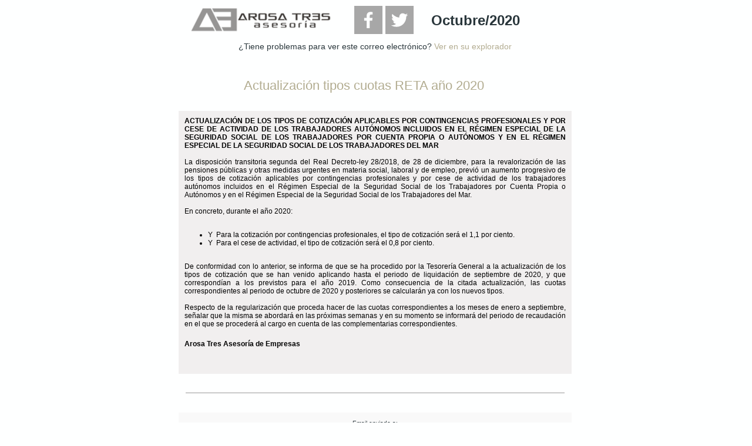

--- FILE ---
content_type: text/html; charset=utf-8
request_url: http://arosatres.mx-router-i.com/s/LlxNHcO-
body_size: 4762
content:
<!DOCTYPE html PUBLIC "-//W3C//DTD XHTML 1.0 Transitional//EN" "http://www.w3.org/TR/xhtml1/DTD/xhtml1-transitional.dtd">
<html xmlns="http://www.w3.org/1999/xhtml" xmlns:o="urn:schemas-microsoft-com:office:office" xmlns:v="urn:schemas-microsoft-com:vml">
<head>
	<title>Actualización tipos cuotas RETA año 2020</title>
	<meta http-equiv="Content-Type" content="text/html; charset=utf-8">
	<style type="text/css">body, .maintable { height:100% !important; width:100% !important; margin:0; padding:0; }  img, a img { border:0; outline:none; text-decoration:none; }  .imagefix { display:block; }  p {margin-top:0; margin-right:0; margin-left:0; padding:0;}  .ReadMsgBody{width:100%;} .ExternalClass{width:100%;}  .ExternalClass, .ExternalClass p, .ExternalClass span, .ExternalClass font, .ExternalClass td, .ExternalClass div{line-height:100%;}  img{-ms-interpolation-mode: bicubic;}  body, table, td, p, a, li, blockquote{-ms-text-size-adjust:100%; -webkit-text-size-adjust:100%;}
	</style>
	<style type="text/css">@media only screen and (max-width: 672px) {    .rtable { width: 100% !important; table-layout: fixed; }    .rtable tr { height:auto !important; display: block; }    .contenttd { max-width: 100% !important; display: block; }    .contenttd:after {content: ""; display: table; clear: both; }    .hiddentds { display: none; }    .imgtable, .imgtable table {max-width: 100% !important; height: auto; float: none; margin: 0 auto; }    .imgtable.btnset td {display: inline-block;}    .imgtable img {width: 100%; height: auto; display: block; }    table{ float: none; table-layout: fixed; }}
	</style>
	<!--[if gte mso 9]><xml>  <o:OfficeDocumentSettings>    <o:AllowPNG/>    <o:PixelsPerInch>96</o:PixelsPerInch>  </o:OfficeDocumentSettings></xml><![endif]-->
</head>
<body style="overflow: auto; padding:0; margin:0; font-size: 12px; font-family: arial, helvetica, sans-serif; cursor:auto; background-color:#feffff">
<table bgcolor="#feffff" cellpadding="0" cellspacing="0" width="100%">
	<tbody>
		<tr>
			<td valign="top">
			<table align="center" border="0" cellpadding="0" cellspacing="0" class="rtable" style="WIDTH: 672px; MARGIN: 0px auto" width="672">
				<tbody>
					<tr>
						<td class="contenttd" style="BORDER-TOP: medium none; BORDER-RIGHT: medium none; BORDER-BOTTOM: medium none; PADDING-BOTTOM: 0px; PADDING-TOP: 0px; PADDING-LEFT: 0px; BORDER-LEFT: medium none; PADDING-RIGHT: 0px; BACKGROUND-COLOR: transparent">
						<table align="left" cellpadding="0" cellspacing="0" style="WIDTH: 100%">
							<tbody>
								<tr class="hiddentds">
									<td style="FONT-SIZE: 0px; HEIGHT: 0px; WIDTH: 280px; LINE-HEIGHT: 0; mso-line-height-rule: exactly"> </td>
									<td style="FONT-SIZE: 0px; HEIGHT: 0px; WIDTH: 141px; LINE-HEIGHT: 0; mso-line-height-rule: exactly"> </td>
									<td style="FONT-SIZE: 0px; HEIGHT: 0px; WIDTH: 251px; LINE-HEIGHT: 0; mso-line-height-rule: exactly"> </td>
								</tr>
								<tr style="HEIGHT: 10px">
									<th class="contenttd" style="BORDER-TOP: medium none; BORDER-RIGHT: medium none; VERTICAL-ALIGN: middle; BORDER-BOTTOM: medium none; FONT-WEIGHT: normal; PADDING-BOTTOM: 0px; TEXT-ALIGN: left; PADDING-TOP: 0px; PADDING-LEFT: 10px; BORDER-LEFT: medium none; PADDING-RIGHT: 10px; BACKGROUND-COLOR: transparent">
<!--[if gte mso 12]>    <table cellspacing="0" cellpadding="0" border="0" width="100%"><tr><td align="center"><![endif]-->
									<table align="center" border="0" cellpadding="0" cellspacing="0" class="imgtable" style="MARGIN: 0px auto">
										<tbody>
											<tr>
												<td align="center" style="PADDING-BOTTOM: 2px; PADDING-TOP: 2px; PADDING-LEFT: 2px; PADDING-RIGHT: 2px">
												<table border="0" cellpadding="0" cellspacing="0">
													<tbody>
														<tr>
															<td style="BORDER-TOP: medium none; BORDER-RIGHT: medium none; BORDER-BOTTOM: medium none; BORDER-LEFT: medium none; BACKGROUND-COLOR: transparent"><a href="http://arosatres.com/"><img alt="Arosa Tres " src="http://arosatres.ip-zone.com/mailing-manager/domains/arosatres_ip-zone_com/files/img//logo-new.png" style="border-color: currentcolor; border-style: none; border-width: medium; display: block; margin: 0px; width: 239px; height: 65px;" title="Arosa Tres Asesoria"></a></td>
														</tr>
													</tbody>
												</table>
												</td>
											</tr>
										</tbody>
									</table>
									<!--[if gte mso 12]>    </td></tr></table><![endif]-->
</th>
									<th class="contenttd" style="BORDER-TOP: medium none; BORDER-RIGHT: medium none; VERTICAL-ALIGN: middle; BORDER-BOTTOM: medium none; FONT-WEIGHT: normal; PADDING-BOTTOM: 0px; TEXT-ALIGN: left; PADDING-TOP: 0px; PADDING-LEFT: 10px; BORDER-LEFT: medium none; PADDING-RIGHT: 10px; BACKGROUND-COLOR: transparent">
									<div style="PADDING-BOTTOM: 10px; TEXT-ALIGN: right; PADDING-TOP: 10px; PADDING-LEFT: 10px; PADDING-RIGHT: 10px">
									<table border="0" cellpadding="0" cellspacing="0" class="imgtable" style="DISPLAY: inline-block">
										<tbody>
											<tr>
												<td style="PADDING-RIGHT: 5px"><a href="https://es-es.facebook.com/arosatres/" target="_blank"><img alt="Facebook" src="http://arosatres.ip-zone.com/mailing-manager/domains/arosatres_ip-zone_com/files/img//face-icon.png" style="border-color: currentcolor; border-style: none; border-width: medium; display: block; width: 48px; height: 48px;" title="Facebook"></a></td>
												<td><a href="https://twitter.com/arosatres" target="_blank"><img alt="Twitter" src="http://arosatres.ip-zone.com/mailing-manager/domains/arosatres_ip-zone_com/files/img//twitter-icon.png" style="border-color: currentcolor; border-style: none; border-width: medium; display: block; width: 48px; height: 48px;" title="Twitter"></a></td>
											</tr>
										</tbody>
									</table>
									</div>
									</th>
									<th class="contenttd" style="BORDER-TOP: medium none; BORDER-RIGHT: medium none; VERTICAL-ALIGN: middle; BORDER-BOTTOM: medium none; FONT-WEIGHT: normal; PADDING-BOTTOM: 10px; TEXT-ALIGN: left; PADDING-TOP: 10px; PADDING-LEFT: 10px; BORDER-LEFT: medium none; PADDING-RIGHT: 10px; BACKGROUND-COLOR: transparent">
									<p align="left" style="MARGIN-BOTTOM: 0px; FONT-SIZE: 24px; FONT-FAMILY: verdana, arial, helvetica, sans-serif; COLOR: #29363b; MARGIN-TOP: 0px; LINE-HEIGHT: 29px; BACKGROUND-COLOR: transparent; mso-line-height-rule: exactly"><strong>Octubre/2020</strong></p>
									</th>
								</tr>
							</tbody>
						</table>
						</td>
						<td class="contenttd" style="BORDER-TOP: medium none; BORDER-RIGHT: medium none; BORDER-BOTTOM: medium none; PADDING-BOTTOM: 0px; PADDING-TOP: 0px; PADDING-LEFT: 0px; BORDER-LEFT: medium none; PADDING-RIGHT: 0px; BACKGROUND-COLOR: transparent"> </td>
					</tr>
					<tr>
						<td class="contenttd" style="BORDER-TOP: medium none; BORDER-RIGHT: medium none; BORDER-BOTTOM: medium none; PADDING-BOTTOM: 1px; PADDING-TOP: 1px; PADDING-LEFT: 0px; BORDER-LEFT: medium none; PADDING-RIGHT: 0px; BACKGROUND-COLOR: transparent">
						<table align="left" cellpadding="0" cellspacing="0" style="WIDTH: 100%">
							<tbody>
								<tr class="hiddentds">
									<td style="FONT-SIZE: 0px; HEIGHT: 0px; WIDTH: 672px; LINE-HEIGHT: 0; mso-line-height-rule: exactly"> </td>
								</tr>
								<tr style="HEIGHT: 1px">
									<th class="contenttd" style="BORDER-TOP: medium none; BORDER-RIGHT: medium none; VERTICAL-ALIGN: top; BORDER-BOTTOM: medium none; FONT-WEIGHT: normal; PADDING-BOTTOM: 1px; TEXT-ALIGN: left; PADDING-TOP: 1px; PADDING-LEFT: 15px; BORDER-LEFT: medium none; PADDING-RIGHT: 15px; BACKGROUND-COLOR: transparent">
									<p align="center" style="MARGIN-BOTTOM: 1em; FONT-SIZE: 14px; FONT-FAMILY: tahoma, geneva, sans-serif; COLOR: #29363b; MARGIN-TOP: 0px; LINE-HEIGHT: 17px; BACKGROUND-COLOR: transparent; mso-line-height-rule: exactly">¿Tiene problemas para ver este correo electrónico? <a href="http://arosatres.mx-router-i.com/s/LlxNHcO-" style="TEXT-DECORATION: none; COLOR: #b2ac90" target="_blank" title="Ver Online">Ver en su explorador</a></p>
									</th>
								</tr>
							</tbody>
						</table>
						</td>
						<td class="contenttd" style="BORDER-TOP: medium none; BORDER-RIGHT: medium none; BORDER-BOTTOM: medium none; PADDING-BOTTOM: 1px; PADDING-TOP: 1px; PADDING-LEFT: 0px; BORDER-LEFT: medium none; PADDING-RIGHT: 0px; BACKGROUND-COLOR: transparent"> </td>
					</tr>
					<tr>
						<td class="contenttd" style="BORDER-TOP: transparent 5px solid; BORDER-RIGHT: medium none; BORDER-BOTTOM: medium none; PADDING-BOTTOM: 0px; PADDING-TOP: 0px; PADDING-LEFT: 0px; BORDER-LEFT: medium none; PADDING-RIGHT: 0px; BACKGROUND-COLOR: #feffff">
						<table align="left" cellpadding="0" cellspacing="0" style="WIDTH: 100%">
							<tbody>
								<tr class="hiddentds">
									<td style="FONT-SIZE: 0px; HEIGHT: 0px; WIDTH: 672px; LINE-HEIGHT: 0; mso-line-height-rule: exactly"> </td>
								</tr>
								<tr style="HEIGHT: 10px">
									<th class="contenttd" style="BORDER-TOP: medium none; BORDER-RIGHT: medium none; VERTICAL-ALIGN: top; BORDER-BOTTOM: medium none; FONT-WEIGHT: normal; PADDING-BOTTOM: 0px; TEXT-ALIGN: left; PADDING-TOP: 0px; PADDING-LEFT: 0px; BORDER-LEFT: medium none; PADDING-RIGHT: 0px; BACKGROUND-COLOR: transparent">
<!--[if gte mso 12]>    <table cellspacing="0" cellpadding="0" border="0" width="100%"><tr><td align="center"><![endif]--><!--[if gte mso 12]>    </td></tr></table><![endif]-->
</th>
								</tr>
							</tbody>
						</table>
						</td>
						<td class="contenttd" style="BORDER-TOP: transparent 5px solid; BORDER-RIGHT: medium none; BORDER-BOTTOM: medium none; PADDING-BOTTOM: 0px; PADDING-TOP: 0px; PADDING-LEFT: 0px; BORDER-LEFT: medium none; PADDING-RIGHT: 0px; BACKGROUND-COLOR: #feffff"> </td>
					</tr>
					<tr>
						<td class="contenttd" style="BORDER-TOP: medium none; BORDER-RIGHT: medium none; BORDER-BOTTOM: medium none; PADDING-BOTTOM: 0px; PADDING-TOP: 0px; PADDING-LEFT: 0px; BORDER-LEFT: medium none; PADDING-RIGHT: 0px; BACKGROUND-COLOR: transparent">
						<table align="left" cellpadding="0" cellspacing="0" style="WIDTH: 100%">
							<tbody>
								<tr class="hiddentds">
									<td style="FONT-SIZE: 0px; HEIGHT: 0px; WIDTH: 633px; LINE-HEIGHT: 0; mso-line-height-rule: exactly"> </td>
									<td style="FONT-SIZE: 0px; HEIGHT: 0px; WIDTH: 39px; LINE-HEIGHT: 0; mso-line-height-rule: exactly"> </td>
								</tr>
								<tr style="HEIGHT: 10px">
									<th class="contenttd" style="BORDER-TOP: medium none; BORDER-RIGHT: medium none; VERTICAL-ALIGN: middle; BORDER-BOTTOM: medium none; FONT-WEIGHT: normal; PADDING-BOTTOM: 10px; TEXT-ALIGN: left; PADDING-TOP: 10px; PADDING-LEFT: 10px; BORDER-LEFT: medium none; PADDING-RIGHT: 10px; BACKGROUND-COLOR: transparent">
									<p align="center" style="MARGIN-BOTTOM: 0px; FONT-SIZE: 22px; FONT-FAMILY: verdana, arial, helvetica, sans-serif; COLOR: #b2ac90; MARGIN-TOP: 0px; LINE-HEIGHT: 26px; BACKGROUND-COLOR: transparent; mso-line-height-rule: exactly">Actualización tipos cuotas RETA año 2020</p>
									</th>
									<th class="contenttd" style="BORDER-TOP: medium none; BORDER-RIGHT: medium none; VERTICAL-ALIGN: middle; BORDER-BOTTOM: medium none; FONT-WEIGHT: normal; PADDING-BOTTOM: 0px; TEXT-ALIGN: left; PADDING-TOP: 0px; PADDING-LEFT: 10px; BORDER-LEFT: medium none; PADDING-RIGHT: 10px; BACKGROUND-COLOR: transparent"> </th>
								</tr>
							</tbody>
						</table>
						</td>
						<td class="contenttd" style="BORDER-TOP: medium none; BORDER-RIGHT: medium none; BORDER-BOTTOM: medium none; PADDING-BOTTOM: 0px; PADDING-TOP: 0px; PADDING-LEFT: 0px; BORDER-LEFT: medium none; PADDING-RIGHT: 0px; BACKGROUND-COLOR: transparent"> </td>
					</tr>
					<tr>
						<td class="contenttd" style="BORDER-TOP: medium none; BORDER-RIGHT: medium none; BORDER-BOTTOM: medium none; PADDING-BOTTOM: 0px; PADDING-TOP: 0px; PADDING-LEFT: 0px; BORDER-LEFT: medium none; PADDING-RIGHT: 0px; BACKGROUND-COLOR: transparent">
						<table align="left" cellpadding="0" cellspacing="0" style="WIDTH: 100%">
							<tbody>
								<tr class="hiddentds">
									<td style="FONT-SIZE: 0px; HEIGHT: 0px; WIDTH: 672px; LINE-HEIGHT: 0; mso-line-height-rule: exactly"> </td>
								</tr>
								<tr style="HEIGHT: 20px !important">
									<th class="contenttd" style="BORDER-TOP: medium none; HEIGHT: 20px; BORDER-RIGHT: medium none; VERTICAL-ALIGN: top; BORDER-BOTTOM: medium none; FONT-WEIGHT: normal; PADDING-BOTTOM: 0px; TEXT-ALIGN: left; PADDING-TOP: 0px; PADDING-LEFT: 0px; BORDER-LEFT: medium none; PADDING-RIGHT: 0px; BACKGROUND-COLOR: transparent"> </th>
								</tr>
							</tbody>
						</table>
						</td>
						<td class="contenttd" style="BORDER-TOP: medium none; BORDER-RIGHT: medium none; BORDER-BOTTOM: medium none; PADDING-BOTTOM: 0px; PADDING-TOP: 0px; PADDING-LEFT: 0px; BORDER-LEFT: medium none; PADDING-RIGHT: 0px; BACKGROUND-COLOR: transparent"> </td>
					</tr>
					<tr>
						<td class="contenttd" style="BORDER-TOP: medium none; BORDER-RIGHT: medium none; BORDER-BOTTOM: medium none; PADDING-BOTTOM: 0px; PADDING-TOP: 0px; PADDING-LEFT: 0px; BORDER-LEFT: medium none; PADDING-RIGHT: 0px; BACKGROUND-COLOR: transparent">
						<table align="left" cellpadding="0" cellspacing="0" style="WIDTH: 100%">
							<tbody>
								<tr class="hiddentds">
									<td style="FONT-SIZE: 0px; HEIGHT: 0px; WIDTH: 672px; LINE-HEIGHT: 0; mso-line-height-rule: exactly"> </td>
								</tr>
								<tr style="HEIGHT: 20px">
									<th class="contenttd" style="BORDER-TOP: medium none; BORDER-RIGHT: medium none; VERTICAL-ALIGN: top; BORDER-BOTTOM: medium none; FONT-WEIGHT: normal; PADDING-BOTTOM: 10px; TEXT-ALIGN: left; PADDING-TOP: 10px; PADDING-LEFT: 10px; BORDER-LEFT: medium none; PADDING-RIGHT: 10px; BACKGROUND-COLOR: #f1efef">
									<div style="text-align: justify;"><span style="font-size:12px;"><span style="font-family:tahoma,geneva,sans-serif;"><strong>ACTUALIZACIÓN DE LOS TIPOS DE COTIZACIÓN APLICABLES POR CONTINGENCIAS PROFESIONALES Y POR CESE DE ACTIVIDAD DE LOS TRABAJADORES AUTÓNOMOS INCLUIDOS EN EL RÉGIMEN ESPECIAL DE LA SEGURIDAD SOCIAL DE LOS TRABAJADORES POR CUENTA PROPIA O AUTÓNOMOS Y EN EL RÉGIMEN ESPECIAL DE LA SEGURIDAD SOCIAL DE LOS TRABAJADORES DEL MAR</strong><br>
									<br>
									La disposición transitoria segunda del Real Decreto-ley 28/2018, de 28 de diciembre, para la revalorización de las pensiones públicas y otras medidas urgentes en materia social, laboral y de empleo, previó un aumento progresivo de los tipos de cotización aplicables por contingencias profesionales y por cese de actividad de los trabajadores autónomos incluidos en el Régimen Especial de la Seguridad Social de los Trabajadores por Cuenta Propia o Autónomos y en el Régimen Especial de la Seguridad Social de los Trabajadores del Mar.<br>
									 <br>
									En concreto, durante el año 2020:<br>
									 </span></span></div>

									<ul>
										<li style="text-align: justify;"><span style="font-size:12px;"><span style="font-family:tahoma,geneva,sans-serif;">Y  Para la cotización por contingencias profesionales, el tipo de cotización será el 1,1 por ciento.</span></span></li>
										<li style="text-align: justify;"><span style="font-size:12px;"><span style="font-family:tahoma,geneva,sans-serif;">Y  Para el cese de actividad, el tipo de cotización será el 0,8 por ciento.</span></span></li>
									</ul>

									<div style="text-align: justify;"><span style="font-size:12px;"><span style="font-family:tahoma,geneva,sans-serif;"> <br>
									De conformidad con lo anterior, se informa de que se ha procedido por la Tesorería General a la actualización de los tipos de cotización que se han venido aplicando hasta el periodo de liquidación de septiembre de 2020, y que correspondían a los previstos para el año 2019. Como consecuencia de la citada actualización, las cuotas correspondientes al periodo de octubre de 2020 y posteriores se calcularán ya con los nuevos tipos.<br>
									 <br>
									Respecto de la regularización que proceda hacer de las cuotas correspondientes a los meses de enero a septiembre, señalar que la misma se abordará en las próximas semanas y en su momento se informará del periodo de recaudación en el que se procederá al cargo en cuenta de las complementarias correspondientes.</span></span></div>
									</th>
								</tr>
								<tr>
									<th class="contenttd" style="border-color: currentcolor; border-style: none; border-width: medium; vertical-align: top; font-weight: normal; padding: 10px; background-color: rgb(241, 239, 239); text-align: left;"><strong>Arosa Tres Asesoría de Empresas</strong></th>
								</tr>
								<tr>
									<th class="contenttd" style="border-color: currentcolor; border-style: none; border-width: medium; vertical-align: top; font-weight: normal; padding: 10px; background-color: rgb(241, 239, 239);"> </th>
								</tr>
							</tbody>
						</table>
						</td>
						<td class="contenttd" style="BORDER-TOP: medium none; BORDER-RIGHT: medium none; BORDER-BOTTOM: medium none; PADDING-BOTTOM: 0px; PADDING-TOP: 0px; PADDING-LEFT: 0px; BORDER-LEFT: medium none; PADDING-RIGHT: 0px; BACKGROUND-COLOR: transparent"> </td>
					</tr>
					<tr>
						<td class="contenttd" style="BORDER-TOP: medium none; BORDER-RIGHT: medium none; BORDER-BOTTOM: medium none; PADDING-BOTTOM: 0px; PADDING-TOP: 0px; PADDING-LEFT: 0px; BORDER-LEFT: medium none; PADDING-RIGHT: 0px; BACKGROUND-COLOR: transparent">
						<table align="left" cellpadding="0" cellspacing="0" style="WIDTH: 100%">
							<tbody>
								<tr class="hiddentds">
									<td style="font-size: 0px; height: 0px; width: 672px; line-height: 0; text-align: center;"> </td>
								</tr>
								<tr style="HEIGHT: 20px !important">
									<th class="contenttd" style="border-color: currentcolor; border-style: none; border-width: medium; height: 20px; vertical-align: top; font-weight: normal; padding: 0px; background-color: transparent;"> </th>
								</tr>
							</tbody>
						</table>
						</td>
						<td class="contenttd" style="BORDER-TOP: medium none; BORDER-RIGHT: medium none; BORDER-BOTTOM: medium none; PADDING-BOTTOM: 0px; PADDING-TOP: 0px; PADDING-LEFT: 0px; BORDER-LEFT: medium none; PADDING-RIGHT: 0px; BACKGROUND-COLOR: transparent"> </td>
					</tr>
					<tr>
						<td class="contenttd" style="BORDER-TOP: medium none; BORDER-RIGHT: medium none; BORDER-BOTTOM: medium none; PADDING-BOTTOM: 0px; PADDING-TOP: 0px; PADDING-LEFT: 0px; BORDER-LEFT: medium none; PADDING-RIGHT: 0px; BACKGROUND-COLOR: transparent">
						<table align="left" cellpadding="0" cellspacing="0" style="WIDTH: 100%">
							<tbody>
								<tr class="hiddentds">
									<td style="font-size: 0px; height: 0px; width: 672px; line-height: 0; text-align: center;"> </td>
								</tr>
								<tr style="HEIGHT: 1px">
									<th class="contenttd" style="BORDER-TOP: medium none; BORDER-RIGHT: medium none; VERTICAL-ALIGN: middle; BORDER-BOTTOM: medium none; FONT-WEIGHT: normal; PADDING-BOTTOM: 10px; TEXT-ALIGN: left; PADDING-TOP: 10px; PADDING-LEFT: 10px; BORDER-LEFT: medium none; PADDING-RIGHT: 10px; BACKGROUND-COLOR: transparent">
									<table border="0" style="MARGIN-BOTTOM: 0px; MARGIN-TOP: 0px" width="100%">
										<tbody>
											<tr>
												<td style="font-size: 1px; border-color: rgb(153, 153, 153) currentcolor currentcolor; border-style: solid none none; border-width: 1px medium medium; height: 1px; background: transparent none repeat scroll 0% 0%; padding-bottom: 0px; padding-top: 0px; line-height: 1px; text-align: center;"> </td>
											</tr>
										</tbody>
									</table>
									</th>
								</tr>
							</tbody>
						</table>
						</td>
						<td class="contenttd" style="BORDER-TOP: medium none; BORDER-RIGHT: medium none; BORDER-BOTTOM: medium none; PADDING-BOTTOM: 0px; PADDING-TOP: 0px; PADDING-LEFT: 0px; BORDER-LEFT: medium none; PADDING-RIGHT: 0px; BACKGROUND-COLOR: transparent"> </td>
					</tr>
					<tr>
						<td class="contenttd" style="BORDER-TOP: medium none; BORDER-RIGHT: medium none; BORDER-BOTTOM: medium none; PADDING-BOTTOM: 0px; PADDING-TOP: 0px; PADDING-LEFT: 0px; BORDER-LEFT: medium none; PADDING-RIGHT: 0px; BACKGROUND-COLOR: transparent">
						<table align="left" cellpadding="0" cellspacing="0" style="WIDTH: 100%">
							<tbody>
								<tr class="hiddentds">
									<td style="font-size: 0px; height: 0px; width: 600px; line-height: 0; text-align: center;"> </td>
								</tr>
								<tr style="HEIGHT: 20px !important">
									<th class="contenttd" style="border-color: currentcolor; border-style: none; border-width: medium; height: 20px; vertical-align: top; font-weight: normal; padding: 0px; background-color: transparent;"> </th>
								</tr>
							</tbody>
						</table>
						</td>
						<td class="contenttd" style="BORDER-TOP: medium none; BORDER-RIGHT: medium none; BORDER-BOTTOM: medium none; PADDING-BOTTOM: 0px; PADDING-TOP: 0px; PADDING-LEFT: 0px; BORDER-LEFT: medium none; PADDING-RIGHT: 0px; BACKGROUND-COLOR: transparent"> </td>
					</tr>
					<tr>
						<td class="contenttd" style="BORDER-TOP: medium none; BORDER-RIGHT: medium none; BORDER-BOTTOM: medium none; PADDING-BOTTOM: 0px; PADDING-TOP: 0px; PADDING-LEFT: 0px; BORDER-LEFT: medium none; PADDING-RIGHT: 0px; BACKGROUND-COLOR: transparent">
						<table align="left" cellpadding="0" cellspacing="0" style="WIDTH: 100%">
							<tbody>
								<tr class="hiddentds">
									<td style="font-size: 0px; height: 0px; width: 672px; line-height: 0; text-align: center;"> </td>
								</tr>
								<tr style="HEIGHT: 20px">
									<th class="contenttd" style="BORDER-TOP: medium none; BORDER-RIGHT: medium none; VERTICAL-ALIGN: top; BORDER-BOTTOM: medium none; FONT-WEIGHT: normal; PADDING-BOTTOM: 10px; TEXT-ALIGN: left; PADDING-TOP: 10px; PADDING-LEFT: 10px; BORDER-LEFT: medium none; PADDING-RIGHT: 10px; BACKGROUND-COLOR: #f9f9f9">
									<p style="margin-bottom: 1em; font-size: 10px; font-family: tahoma, geneva, sans-serif; color: rgb(41, 54, 59); margin-top: 0px; line-height: 15px; background-color: transparent; text-align: center;">Email enviado a: <strong><span style="FONT-SIZE: 14px; LINE-HEIGHT: 17px"></span></strong><br>
									<br>
									Si ya no desea recibir estos correos electrónicos, simplemente haga clic en el siguiente enlace <a href="" style="COLOR: #b2ac90" target="_blank" title="Darse de baja">darse de baja</a></p>
									</th>
								</tr>
							</tbody>
						</table>
						</td>
						<td class="contenttd" style="BORDER-TOP: medium none; BORDER-RIGHT: medium none; BORDER-BOTTOM: medium none; PADDING-BOTTOM: 0px; PADDING-TOP: 0px; PADDING-LEFT: 0px; BORDER-LEFT: medium none; PADDING-RIGHT: 0px; BACKGROUND-COLOR: transparent"> </td>
					</tr>
					<tr>
						<td class="contenttd" style="BORDER-TOP: medium none; BORDER-RIGHT: medium none; BORDER-BOTTOM: medium none; PADDING-BOTTOM: 0px; PADDING-TOP: 0px; PADDING-LEFT: 0px; BORDER-LEFT: medium none; PADDING-RIGHT: 0px; BACKGROUND-COLOR: transparent">
						<table align="left" cellpadding="0" cellspacing="0" style="WIDTH: 100%">
							<tbody>
								<tr class="hiddentds">
									<td style="font-size: 0px; height: 0px; width: 672px; line-height: 0; text-align: center;"> </td>
								</tr>
								<tr style="HEIGHT: 20px !important">
									<th class="contenttd" style="border-color: currentcolor; border-style: none; border-width: medium; height: 20px; vertical-align: top; font-weight: normal; padding: 0px; background-color: transparent;"> </th>
								</tr>
							</tbody>
						</table>
						</td>
						<td class="contenttd" style="BORDER-TOP: medium none; BORDER-RIGHT: medium none; BORDER-BOTTOM: medium none; PADDING-BOTTOM: 0px; PADDING-TOP: 0px; PADDING-LEFT: 0px; BORDER-LEFT: medium none; PADDING-RIGHT: 0px; BACKGROUND-COLOR: transparent"> </td>
					</tr>
					<tr>
						<td class="contenttd" style="BORDER-TOP: medium none; BORDER-RIGHT: medium none; BORDER-BOTTOM: medium none; PADDING-BOTTOM: 0px; PADDING-TOP: 0px; PADDING-LEFT: 0px; BORDER-LEFT: medium none; PADDING-RIGHT: 0px; BACKGROUND-COLOR: transparent">
						<table align="left" cellpadding="0" cellspacing="0" style="WIDTH: 100%">
							<tbody>
								<tr class="hiddentds">
									<td style="font-size: 0px; height: 0px; width: 672px; line-height: 0; text-align: center;"> </td>
								</tr>
								<tr style="HEIGHT: 20px">
									<th class="contenttd" style="BORDER-TOP: medium none; BORDER-RIGHT: medium none; VERTICAL-ALIGN: top; BORDER-BOTTOM: medium none; FONT-WEIGHT: normal; PADDING-BOTTOM: 10px; TEXT-ALIGN: left; PADDING-TOP: 10px; PADDING-LEFT: 10px; BORDER-LEFT: medium none; PADDING-RIGHT: 10px; BACKGROUND-COLOR: #f9f9f9">
									<p style="margin-bottom: 1em; font-size: 12px; font-family: tahoma, geneva, sans-serif; color: rgb(41, 54, 59); margin-top: 0px; line-height: 18px; background-color: transparent; text-align: center;"><strong>Arosa Tres, S.L. - C/ Castelao, 8 - 1º - 36600 - Vilagarcía de Arousa<br>
									<a href="http://arosatres.com/" style="FONT-SIZE: 12px; TEXT-DECORATION: none; COLOR: #b2ac90; LINE-HEIGHT: 18px" target="_blank" title="Web Corporativa">arosatres.com</a> - <a href="mailto:info@arosatres.com" style="FONT-SIZE: 12px; TEXT-DECORATION: none; COLOR: #b2ac90; LINE-HEIGHT: 18px" target="_blank" title="Contacta por correo">Correo Electrónico</a></strong></p>

									<p style="margin-bottom: 1em; font-size: 12px; font-family: tahoma, geneva, sans-serif; color: rgb(41, 54, 59); margin-top: 0px; line-height: 18px; background-color: transparent; text-align: center;">©2020 Arosatres. Todos los derechos reservados.</p>
									</th>
								</tr>
							</tbody>
						</table>
						</td>
						<td class="contenttd" style="BORDER-TOP: medium none; BORDER-RIGHT: medium none; BORDER-BOTTOM: medium none; PADDING-BOTTOM: 0px; PADDING-TOP: 0px; PADDING-LEFT: 0px; BORDER-LEFT: medium none; PADDING-RIGHT: 0px; BACKGROUND-COLOR: transparent"> </td>
					</tr>
					<tr>
						<td class="contenttd" style="BORDER-TOP: medium none; BORDER-RIGHT: medium none; BORDER-BOTTOM: medium none; PADDING-BOTTOM: 0px; PADDING-TOP: 0px; PADDING-LEFT: 0px; BORDER-LEFT: medium none; PADDING-RIGHT: 0px; BACKGROUND-COLOR: transparent">
						<table align="left" cellpadding="0" cellspacing="0" style="WIDTH: 100%">
							<tbody>
								<tr class="hiddentds">
									<td style="font-size: 0px; height: 0px; width: 672px; line-height: 0; text-align: center;"> </td>
								</tr>
								<tr style="HEIGHT: 20px">
									<th class="contenttd" style="BORDER-TOP: medium none; BORDER-RIGHT: medium none; VERTICAL-ALIGN: top; BORDER-BOTTOM: medium none; FONT-WEIGHT: normal; PADDING-BOTTOM: 10px; TEXT-ALIGN: left; PADDING-TOP: 10px; PADDING-LEFT: 10px; BORDER-LEFT: medium none; PADDING-RIGHT: 10px; BACKGROUND-COLOR: #f9f9f9">
									<p style="margin-bottom: 1em; font-size: 10px; font-family: tahoma, geneva, sans-serif; color: rgb(41, 54, 59); margin-top: 0px; line-height: 15px; background-color: transparent; text-align: center;">Este mensaje fue enviado a su email por ser usted cliente o suscriptor de nuestra empresa y haber indicado expresamente que desea que le comuniquemos las novedades y promociones. Nuestra empresa nunca le mandará correos no solicitados ni con otros fines distintos al indicado. Nuestra empresa cumple las normativas para la lucha activa contra el correo no deseado (spam). Puede usted ejercer sus derechos de rectificación o anulación de los datos según la normativa vigente o reportar cualquier abuso o recepción de este correo desde otras fuentes.</p>
									</th>
								</tr>
							</tbody>
						</table>
						</td>
						<td class="contenttd" style="BORDER-TOP: medium none; BORDER-RIGHT: medium none; BORDER-BOTTOM: medium none; PADDING-BOTTOM: 0px; PADDING-TOP: 0px; PADDING-LEFT: 0px; BORDER-LEFT: medium none; PADDING-RIGHT: 0px; BACKGROUND-COLOR: transparent"> </td>
					</tr>
					<tr>
						<td class="contenttd" style="BORDER-TOP: medium none; BORDER-RIGHT: medium none; BORDER-BOTTOM: medium none; PADDING-BOTTOM: 0px; PADDING-TOP: 0px; PADDING-LEFT: 0px; BORDER-LEFT: medium none; PADDING-RIGHT: 0px; BACKGROUND-COLOR: transparent">
						<table align="left" cellpadding="0" cellspacing="0" style="WIDTH: 100%">
							<tbody>
								<tr class="hiddentds">
									<td style="font-size: 0px; height: 0px; width: 142px; line-height: 0; text-align: center;"> </td>
									<td style="font-size: 0px; height: 0px; width: 128px; line-height: 0; text-align: center;"> </td>
									<td style="font-size: 0px; height: 0px; width: 149px; line-height: 0; text-align: center;"> </td>
									<td style="font-size: 0px; height: 0px; width: 135px; line-height: 0; text-align: center;"> </td>
									<td style="font-size: 0px; height: 0px; width: 119px; line-height: 0; text-align: center;"> </td>
								</tr>
								<tr style="HEIGHT: 26px">
									<th class="contenttd" style="BORDER-TOP: medium none; BORDER-RIGHT: #29363b 1px solid; VERTICAL-ALIGN: middle; BORDER-BOTTOM: medium none; FONT-WEIGHT: normal; PADDING-BOTTOM: 2px; TEXT-ALIGN: left; PADDING-TOP: 2px; PADDING-LEFT: 2px; BORDER-LEFT: medium none; PADDING-RIGHT: 2px; BACKGROUND-COLOR: transparent">
									<p style="margin-bottom: 0px; font-size: 10px; font-family: tahoma, geneva, sans-serif; color: rgb(41, 54, 59); margin-top: 0px; line-height: 15px; background-color: transparent; text-align: center;"><a href="http://arosatres.com/asesoramiento-laboral/" style="FONT-SIZE: 10px; FONT-WEIGHT: bold; COLOR: #29363b; LINE-HEIGHT: 15px" target="_blank" title="Asesoramiento Laboral">Asesoramiento Laboral</a></p>
									</th>
									<th class="contenttd" style="BORDER-TOP: medium none; BORDER-RIGHT: #29363b 1px solid; VERTICAL-ALIGN: middle; BORDER-BOTTOM: medium none; FONT-WEIGHT: normal; PADDING-BOTTOM: 2px; TEXT-ALIGN: left; PADDING-TOP: 2px; PADDING-LEFT: 2px; BORDER-LEFT: medium none; PADDING-RIGHT: 2px; BACKGROUND-COLOR: transparent">
									<p style="margin-bottom: 0px; font-size: 10px; font-family: tahoma, geneva, sans-serif; color: rgb(41, 54, 59); margin-top: 0px; line-height: 15px; background-color: transparent; text-align: center;"><a href="http://arosatres.com/asesoramiento-fiscal/" style="FONT-SIZE: 10px; FONT-WEIGHT: bold; COLOR: #29363b; LINE-HEIGHT: 15px" target="_blank" title="Asesoría Fiscal">Asesoramiento Fiscal</a></p>
									</th>
									<th class="contenttd" style="BORDER-TOP: medium none; BORDER-RIGHT: #29363b 1px solid; VERTICAL-ALIGN: middle; BORDER-BOTTOM: medium none; FONT-WEIGHT: normal; PADDING-BOTTOM: 2px; TEXT-ALIGN: left; PADDING-TOP: 2px; PADDING-LEFT: 2px; BORDER-LEFT: medium none; PADDING-RIGHT: 2px; BACKGROUND-COLOR: transparent">
									<p style="margin-bottom: 0px; font-size: 10px; font-family: tahoma, geneva, sans-serif; color: rgb(41, 54, 59); margin-top: 0px; line-height: 15px; background-color: transparent; text-align: center;"><a href="http://arosatres.com/asesoramiento-contable/" style="FONT-SIZE: 10px; FONT-WEIGHT: bold; COLOR: #29363b; LINE-HEIGHT: 15px" target="_blank" title="Asesoría Contable">Asesoramiento Contable</a></p>
									</th>
									<th class="contenttd" style="BORDER-TOP: medium none; BORDER-RIGHT: #29363b 1px solid; VERTICAL-ALIGN: middle; BORDER-BOTTOM: medium none; FONT-WEIGHT: normal; PADDING-BOTTOM: 2px; TEXT-ALIGN: left; PADDING-TOP: 2px; PADDING-LEFT: 2px; BORDER-LEFT: medium none; PADDING-RIGHT: 2px; BACKGROUND-COLOR: transparent">
									<p style="margin-bottom: 0px; font-size: 10px; font-family: tahoma, geneva, sans-serif; color: rgb(41, 54, 59); margin-top: 0px; line-height: 15px; background-color: transparent; text-align: center;"><a href="http://arosatres.com/servicios/prevencion-de-riesgos/" style="FONT-SIZE: 10px; FONT-WEIGHT: bold; COLOR: #29363b; LINE-HEIGHT: 15px" target="_blank" title="Prevención de Riesgos">Prevención de Riesgos</a></p>
									</th>
									<th class="contenttd" style="BORDER-TOP: medium none; BORDER-RIGHT: transparent 1px solid; VERTICAL-ALIGN: middle; BORDER-BOTTOM: medium none; FONT-WEIGHT: normal; PADDING-BOTTOM: 2px; TEXT-ALIGN: left; PADDING-TOP: 2px; PADDING-LEFT: 2px; BORDER-LEFT: transparent 1px solid; PADDING-RIGHT: 2px; BACKGROUND-COLOR: transparent">
									<p style="margin-bottom: 0px; font-size: 10px; font-family: tahoma, geneva, sans-serif; color: rgb(41, 54, 59); margin-top: 0px; line-height: 15px; background-color: transparent; text-align: center;"><a href="http://arosatres.com/servicios/proteccion-de-datos/" style="FONT-SIZE: 10px; FONT-WEIGHT: bold; COLOR: #29363b; LINE-HEIGHT: 15px" target="_blank" title="Protección de datos">Protección de Datos</a></p>
									</th>
								</tr>
							</tbody>
						</table>
						</td>
						<td class="contenttd" style="BORDER-TOP: medium none; BORDER-RIGHT: medium none; BORDER-BOTTOM: medium none; PADDING-BOTTOM: 0px; PADDING-TOP: 0px; PADDING-LEFT: 0px; BORDER-LEFT: medium none; PADDING-RIGHT: 0px; BACKGROUND-COLOR: transparent"> </td>
					</tr>
				</tbody>
			</table>
			</td>
		</tr>
		<tr>
			<td style="font-size: 0px; height: 8px; line-height: 0; text-align: center;"> </td>
		</tr>
	</tbody>
</table>

<div style="text-align: center;"><!-- Created with MailStyler 2.0.0.310 --></div>
</body>
</html>
